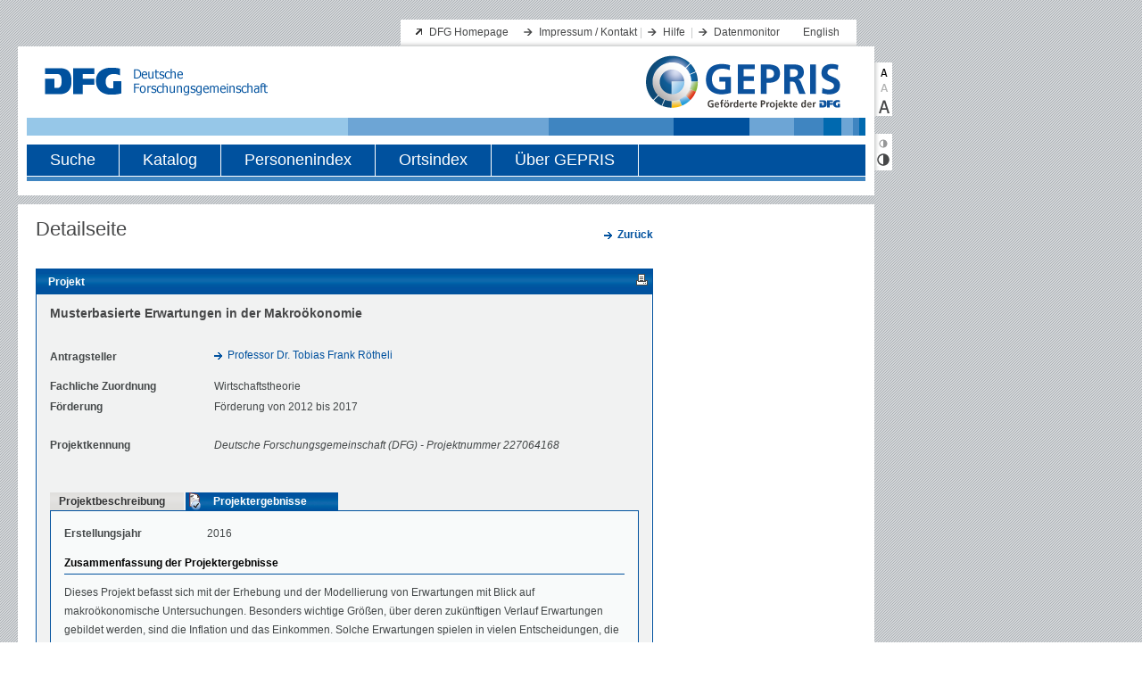

--- FILE ---
content_type: text/html;charset=UTF-8
request_url: https://gepris.dfg.de/gepris/projekt/227064168/ergebnisse?context=projekt&task=showDetail&id=227064168&selectedSubTab=2&
body_size: 14726
content:






    <!DOCTYPE html PUBLIC "-//W3C//DTD XHTML 1.0 Transitional//EN"
    "http://www.w3.org/TR/xhtml1/DTD/xhtml1-transitional.dtd">
<html xmlns="http://www.w3.org/1999/xhtml" lang="de" xml:lang="de">
<head>
    <meta http-equiv="content-type" content="text/xml; charset=UTF-8" />
          <meta name="apple-itunes-app" content="app-id=1026720991">
            
    	<script defer type="text/javascript" src="https://consent.dfg.de/cookiebanner/cookieconsent.js"></script>
    <script type="text/javascript" src="/gepris/js/jquery-1.8.3.js"></script>
    <script type="text/javascript" src="/gepris/js/jquery.jstree.js"></script>
    <script type="text/javascript" src="/gepris/js/send_preferences.js"></script>
    <script type="text/javascript" src="/gepris/js/jquery-ui.js"></script>
    <script type="text/javascript" src="/gepris/js/forms.js"></script>
                        <meta name="description" content="Dieses Projekt befasst sich mit der Erhebung und der Modellierung von Erwartungen mit Blick auf makroökonomische Untersuchungen.  Besonders wichtige Größen, ...">
            <title>DFG - GEPRIS - Musterbasierte Erwartungen in der Makroökonomie</title>

    <meta http-equiv="expires" content="0" />
    <meta http-equiv="cache-control" content="no-cache" />
    <meta http-equiv="pragma" content="no-cache" />

    <link rel="stylesheet" type="text/css" href="/gepris/styles/style.css" />

    <link rel="shortcut icon" href="/gepris/images/favicon.ico" type="image/ico" />
    

  <link rel="alternate" type="application/rss+xml" href="/gepris/rss/gepris-news-de.rss" title="RSS Feed" />
  <link rel="alternate" type="application/rss+xml" href="/gepris/rss/gepris-zusatzinformationen-000.rss" title="RSS Feed" />
    
</head>

<body>


  <!-- Matomo Tag Manager -->
    <script data-cookiecategory="analytics" type="text/plain">
      var _mtm = _mtm || [];
      _mtm.push({'mtm.startTime': (new Date().getTime()), 'event': 'mtm.Start'});
      var d=document, g=d.createElement('script'), s=d.getElementsByTagName('script')[0];
      g.type='text/javascript';
      g.async=true;
      g.defer=true;
      g.src='https://log.dfg.de/js/container_EOV550BH.js';
      s.parentNode.insertBefore(g,s);
    </script>
  <!-- End Matomo Tag Manager -->

    <a name="header"></a>
<div id="wrapAll">
    <div id="wrapper">

        <div>
            <a href="#inhalt" class="skip">Direkt zum Inhalt springen</a>
            <a href="#toolbar" class="skip">Direkt zu Textvergrößerung und Kontrast springen</a>
        </div>

        <div class="header">
            <div class="serviceWrap">
                <div class="serviceBox">

                <h1 class="hidden">Servicenavigation</h1>

                <ul class="extern">
                    <li><a href="http://www.dfg.de" title="Link zur Website der Deutschen Forschungsgemeinschaft" target="_blank">DFG Homepage</a></li>
                </ul>

                <ul class="intern">

                    <li><a href="/gepris/OCTOPUS?task=showContact" title="Impressum / Kontakt">Impressum / Kontakt</a>&nbsp;|</li>
                    <li><a href="/gepris/OCTOPUS?task=showSearchHelp" title="Hilfe">Hilfe</a>

                    &nbsp;|</li>
                    <li><a href="/gepris/OCTOPUS?task=showMonitor" title="Datenmonitor">Datenmonitor</a>&nbsp;</li>

                        <li style="background:none"><a href="/gepris/projekt/227064168?language=en&amp;selectedSubTab=2" title="Sprache">English</a></li>
                </ul>

                </div>

                <div class="identity">
                <div class="logo">
                    <img src="/gepris/images/dfg_logo.gif"    height="31" width="250" alt="Logo: Deutsche Forschungsgemeinschaft (DFG) - zur Homepage" />
                </div>



                <div class="GEPRIS-logo">
                    <a href="/gepris" class="bildLink" title="Logo: GEPRIS - zur Startseite">
                        <img src="/gepris/images/GEPRIS_Logo.png" alt="Logo: GEPRIS - zur Startseite" />
                    </a>
                </div>
                    <div class="naviWrap">
                        <div id="hauptNavigation">
                        <h1 class="hidden">Hauptnavigation</h1>

                        <ul class="navigation">

                            <li>
                                <div >
                                    <a href="/gepris/OCTOPUS?task=showSearchSimple">Suche</a>
                                </div>
                            </li>
                            <li>
                                <div >
                                    <a href="/gepris/OCTOPUS?task=showKatalog">Katalog</a>
                                </div>
                            </li>
                            <li>
                                <div >
                                    <a href="/gepris/OCTOPUS?task=browsePersonIndex">Personenindex</a>
                                </div>
                            </li>
                            <li>
                                <div >
                                    <a href="/gepris/OCTOPUS?task=browseOrtsindex">Ortsindex</a>
                                </div>
                            </li>
                            <li>
                                <div  class="last">
                                        <a href="/gepris/OCTOPUS?task=showAbout" id="link_about_gepris">
                                        Über GEPRIS
                                        </a>
                                </div>
                            </li>
                        </ul>
                        </div>
                        <div class="hauptnaviLine"></div>
                    </div>

                </div>
            </div>
        </div>


        <div class="main"><!-- START div#main -->
            <a name="inhalt"></a>
	<div class="mainLeft" id="detailseite">
		<div class="contentWrap">
			<div class="content">
        		
	
					<div class="h1-detail-title facelift"> Detailseite</div>
							    		<div class="right">
		        		<p class="intern">
		                    	<a href="/gepris/OCTOPUS" class="intern">
									<b>Zurück</b>
		                        </a>
						</p>
		    		</div>

		    				            <div class="content_frame">
		                	<div class="h2-context-title facelift">Projekt
	<span id="icons">
	
        <a rel="nofollow" href="/gepris/projekt/227064168?displayMode=print&amp;selectedSubTab=2" title="Druckansicht &ouml;ffnen" target="_blank">
            <img src="/gepris/images/iconPrint.gif" alt="Druckansicht"/>
        </a>
    </span>
		                	</div>
		                										                			                	<div class="content_inside detailed">


<div class="details">

      
  <h1 class="facelift">
        Musterbasierte Erwartungen in der Makroökonomie


      </h1>
                          

      
        <div>
    <span class="name">
      Antragsteller
    </span>

    <span class="value">

                    
          
																									

          
                              
          
                  <a class="intern" href="/gepris/person/84845645">Professor Dr. Tobias Frank  Rötheli</a>
    </span><!-- value -->
  </div>

      


      
    <div class="firstUnderAntragsbeteiligte">
      <span class="name">Fachliche Zuordnung</span>
      <span class="value">
          Wirtschaftstheorie
      </span>
    </div>

      
  <div>
    <span class="name">Förderung</span>
    <span class="value">
                    Förderung von 2012 bis 2017

    </span><!-- value -->
  </div>

      


        <div class="projektnummer">
    <span class="name">Projektkennung</span>
    <span class="value">Deutsche Forschungsgemeinschaft (DFG) - Projektnummer 227064168</span>
  </div>
</div><!-- details -->

<div class="clear">&nbsp;</div>

    	<ul class="tab1" id="tabnav">
        	<li id="tabbutton1" >
<a href="/gepris/projekt/227064168">        		<span>Projektbeschreibung</span>
</a>            </li>
        	<li id="tabbutton2" class="selected">
    	<img class="tooltip" src="/gepris/images/AB-icon_12px.png" alt="Abschlussberichte- Icon" title="Das Icon weist Sie auf Projekte hin, zu denen Daten aus Abschlussberichten vorliegen." />
<a href="/gepris/projekt/227064168/ergebnisse">        		<span>Projektergebnisse</span>
</a>            </li>
    	</ul>
<div class="content_frame">
  <div id="projektbeschreibung">
          <div>
                    <span class="name">Erstellungsjahr</span>
                    <span class="value">2016</span>
                </div>
                <h2 class="facelift">Zusammenfassung der Projektergebnisse</h2>
            <p>Dieses Projekt befasst sich mit der Erhebung und der Modellierung von Erwartungen mit Blick auf makroökonomische Untersuchungen. Besonders wichtige Größen, über deren zukünftigen Verlauf Erwartungen gebildet werden, sind die Inflation und das Einkommen. Solche Erwartungen spielen in vielen Entscheidungen, die für makroökonomische Phänomene bedeutsam sind, eine zentrale Rolle. Aufbauend auf Vorarbeiten wurden Studierenden der Universität Erfurt unter Laborbedingungen eine für die Modellierungsphase ausreichende Vielfalt von Mustern einer Zeitreihe vorgelegt, deren künftige Entwicklung sie einzuschätzen hatten. Dabei wurden Erwartungen über den Verlauf der Inflation und des Volkseinkommens über einen Horizont von einem und fünf Jahren erfragt. Die experimentell erhobenen Daten konnten danach dazu verwendet werden, historische Zeitreihen von Inflationserwartungen zu berechnen. Diese Erwartungen wurden dann in ökonometrischen Untersuchungen verwendet, in denen Inflationserwartungen eine wichtige Rolle spielen. Die statistischen Untersuchungen zeigen, dass die musterbasierten Erwartungen alternativen Modellen und Messungen von Erwartungen häufig überlegen und ihnen mindestens ebenbürtig sind. Die erste Form eines vergleichenden Tests besteht in einer Überprüfung, wie gut die beschriebene Hypothese Erwartungsdaten erklären kann, die durch regelmäßige Befragungen von Haushalten gewonnen wurden. Hier zeigt sich, dass in der Tat die Vorstellung der Musterextrapolation eine bessere Erklärung als herkömmliche Erklärungsansätze liefert. Vorteile hat die neue Theorie auch bei der Erklärung der Heterogenität der Erwartungen, und sie bietet zudem die Möglichkeit der Quantifizierung der Unsicherheit von Erwartungen.
Weitere ökonometrische Untersuchungen dokumentieren, dass das Modell der musterbasierten Erwartungen den Verlauf der Inflation im Rahmen der sogenannten Phillips Kurve besser erklärt, als die konkurrierende Vorstellung aus der Literatur, nach der sich Unternehmungen bei der Festsetzung ihrer Preise an professionellen Inflationsprognosen orientieren. Weitere Untersuchungen zeigen dann, dass musterbasierte Erwartungen auch der Schlüssel zum Verständnis der Entwicklung von Anleihenszinsen sind. Im Rahmen der Projektarbeiten wird aufgezeigt, dass die sogenannte Fisher Hypothese, wonach Zinsen eins zu eins mit der Inflationserwartungen variieren, unter Einbezug der musterbasierten Inflationserwartung in verschiedenen historischen und nationalen Kontexten bestätigt wird. Auf der hier beschriebenen methodischen Basis wurden auch Erwartungen bezüglich der Einkommensentwicklung modelliert, welche neue Ansätze für die Konjunkturtheorie liefern.
Die Resultate dieses DFG-Projektes dokumentieren insgesamt, dass es möglich ist, in einer einmaligen Befragung unter Laborbedingungen zentrale Elemente des Verhaltens so zu erfassen, dass die regelmäßigen, breit gestreuten Befragungen zur Erwartungsbildung überflüssig werden.</p>

          <h4>Projektbezogene Publikationen (Auswahl)</h4>
            <ul class="publications">
          <li>
			<span class="publications-headline">Sudden and Violent Changes in Long-Term Expectations: Keynes and Reality. In: Taking up the Challenge, edited by Helge Peukert, Metropolis, Weimar bei Marburg</span><br/>
            Tobias F. Rötheli<br/>

            </li>
          </ul>
    </div><!-- projektbeschreibung -->
  <div class="clear">&nbsp;</div>
</div><!-- content_frame -->
		                    </div><!-- content_inside detailed -->
						<div class="clear">&nbsp;</div>
		        	</div><!-- content_frame -->
					<div class="contentFooter"></div>
            </div><!-- content -->
        </div><!-- contentWrap -->
    </div><!-- mainLeft --> 
    	
    	<h1 class="hidden noPrint">Zusatzinformationen</h1>
	<div class="context">
            <div class="info">
            </div>

    </div><!-- context -->
            </div><!-- main --> 
        
        <div class="footerWrap">
            <div class="div_fibonacci"><img class="footerImg_1" src="/gepris/images/fibonacci_footer.gif" alt="" title=""/></div>
        </div>
        <div class="copyrightBox">
                <span class="left">&copy; 2026 <abbr title="Deutsche Forschungsgemeinschaft">DFG</abbr></span>
                <span class="serviceLinksUnten"><a href="/gepris/OCTOPUS?task=showContact" title="Kontakt / Impressum">Kontakt / Impressum</a> / <a href="/gepris/OCTOPUS?task=showPrivacyPolicy" title="Datenschutz">Datenschutz</a></span>
        </div>
    </div><!-- wrapper -->
</div><!-- wrapAll -->

<div class="toolBar">
    <a name="toolbar"></a>
    <h1 class="hidden">Textvergr&ouml;ßerung und Kontrastanpassung</h1>
        <div class="textSizeBox">
        <a rel="nofollow" href="/gepris/projekt/227064168?fontSize=0&amp;selectedSubTab=2" title="Textgröße klein" class="small"></a>
        <a rel="nofollow" href="/gepris/projekt/227064168?fontSize=1&amp;selectedSubTab=2" title="Textgröße mittel" class="medium"></a>
        <a rel="nofollow" href="/gepris/projekt/227064168?fontSize=2&amp;selectedSubTab=2" title="Textgröße groß" class="large"></a>
    </div>
    <div class="contrastBox">
        <a rel="nofollow" href="/gepris/projekt/227064168?contrast=0&amp;selectedSubTab=2" title="Kontrast verringern" class="contrastNormal"></a>
        <a rel="nofollow" href="/gepris/projekt/227064168?contrast=1&amp;selectedSubTab=2" title="Kontrast vergrößern" class="contrastSpecial"></a>
    </div>
</div>

</body>
</html>
 